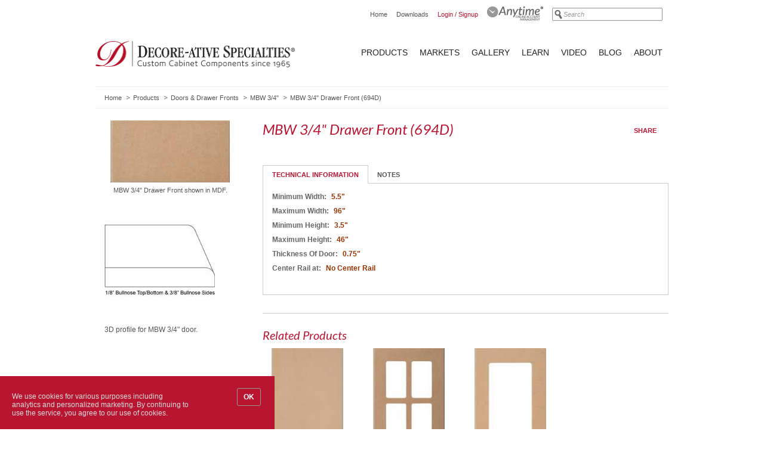

--- FILE ---
content_type: text/html; charset=utf-8
request_url: https://www.decore.com/products/doors-and-drawer-fronts/mbw-694-cabinet-doors/694d-mbw-solid
body_size: 25371
content:


   

<!DOCTYPE html>
<html class="no-js">
<head>
    


<meta charset="utf-8" />

<title>MBW 3/4&quot; Drawer Front</title>

<link rel="stylesheet" type="text/css" href="https://www.decore.com/Content/Reset.css" />
<link rel="stylesheet" type="text/css" href="https://www.decore.com/Content/Site.css" />
<link rel="stylesheet" type="text/css" href="//fonts.googleapis.com/css?family=Lato:400,700italic,400italic,700">



<!-- _head -->
<script src="https://www.decore.com/Scripts/jquery-1.11.3.min.js" type="text/javascript"></script>
<script src="https://www.decore.com/Scripts/jquery-migrate-1.2.1.min.js" type="text/javascript"></script>

<script type="text/javascript">var browser = {};</script>
<!--[if lt IE 7]>   <script type="text/javascript">browser.ie6 = true;</script> <![endif]-->
<!--[if IE 7]>      <script type="text/javascript">browser.ie7 = true;</script> <![endif]-->
<!--[if IE 8]>      <script type="text/javascript">browser.ie8 = true;</script> <![endif]-->

<script type="text/javascript">
	var debug =  false; 	var qa =  false; 	var production =  true; 
	var doLogForeignErrors = false;
	var doSwallowProductionErrors = true;
	var doLogUnsupportedIEVersionErrors = false;

	window.onerror = function (message, url, lineNumber)
	{
		if ((doLogForeignErrors || url.match(/decore\.com/i)) || debug || qa)
		{
			if(!doLogUnsupportedIEVersionErrors && (browser.ie6 || browser.ie7 || browser.ie8)) {
				return;
			}
			//log error to server
			try
			{
				var clientInfo = [
						{ Key: "navigator.appCodeName", Value: navigator.appCodeName || "" },
						{ Key: "navigator.appName", Value: navigator.appName || "" },
						{ Key: "navigator.appVersion", Value: navigator.appVersion || "" },
						{ Key: "navigator.languange", Value: navigator.language || "" },
						{ Key: "navigator.platform", Value: navigator.platform || "" },
						{ Key: "navigator.product", Value: navigator.product || "" },
						{ Key: "navigator.productSub", Value: navigator.productSub || "" },
						{ Key: "navigator.userAgent", Value: navigator.userAgent || "" },
						{ Key: "navigator.vendor", Value: navigator.vendor || "" }
				];

				if(browser.ie6) {
					message = "[IE6-] " + message;
				} else if(browser.ie7) {
					message = "[IE7] " + message;
				} else if(browser.ie8) {
					message = "[IE8] " + message;
				}

				$.ajax(
					{
						type: "POST",
						url: "/error/logjavascripterror",
						data: JSON.stringify(
							{
								message: message,
								url: url,
								lineNumber: lineNumber,
								currentPage: location.href,
								clientInfo: clientInfo
							}),
						contentType: "application/json; charset=utf-8"
					});
			}
			catch (e) { }

			return (!debug && !qa) || (production && doSwallowProductionErrors);
		}
		else
		{
			return false;
		}
	};
</script>

<script src="https://www.decore.com/Scripts/jquery-ui-1.9.1.min.js" type="text/javascript"></script>
<script src="https://www.decore.com/Scripts/jquery.cookie.js" type="text/javascript"></script>
<script src="https://www.decore.com/Scripts/modernizr-1.7.min.js" type="text/javascript"></script>
<script src="https://www.decore.com/Scripts/JSON-min.js" type="text/javascript"></script>
<script src="https://www.decore.com/Scripts/decore.jquery.placeholder.js" type="text/javascript"></script>
<script src="https://www.decore.com/Scripts/common.js" type="text/javascript"></script>
<script src="https://www.decore.com/Scripts/js.extension.js" type="text/javascript"></script>
<script src="https://www.decore.com/Scripts/jquery.validate.js" type="text/javascript"></script>
<script src="https://www.decore.com/Scripts/jquery.validate.unobtrusive.js" type="text/javascript"></script>
<script src="https://www.decore.com/Scripts/jquery.tooltips.js" type="text/javascript"></script>
<script src="https://www.decore.com/Scripts/Site.js" type="text/javascript"></script>

<!-- _head -->

    
	
	
	<link type="text/css" rel="stylesheet" href="/content/page.css" />	
	
    <link rel="stylesheet" type="text/css" href="/Content/Products.css" />
	<link rel="stylesheet" type="text/css" href="/content/colorbox.css" />	

<link rel="stylesheet" href="/content/tabs.css" />

</head>
<body>
    



<header>
    <div class="frame">
        <nav id="navHeader">
            <ul>
                <li><a href="/">Home</a></li>
                <li><a href="/downloads">Downloads</a></li>
                
	<li><a class="emp" href="/User/LogOn">Login / Signup</a></li>

                <li>
                        <div id="anytime" class="no-gutter">
        <a href="/Ordering/Home/Index" class="fade">
<p><img src="/Cms_Data/Contents/Decore/Media/Site-Global-Elements/AnyTime.png" alt="Order Online with AnyTime" height="25" width="94" /></p>        </a>
    </div>

                </li>
                <li>
                    
<script type="text/javascript">
	$(function () {
	    $("#siteSearch").on("submit", function () {
		    var $textbox = $("#siteSearch input");
			if ($textbox.val()) {
				var url = '/search';
				url = url + "?query=" + $textbox.val();
				window.location = url;
			}

			return false;
		});	
	});

</script>

<form action="#" method="post" id="siteSearch">
    <input type="text" name="keywords" value="Search" title="Search" id="siteSearchKey" />
</form>       
                </li>
            </ul>
        </nav>
            <div id="logo" class="no-gutter">
<p><a href="/"><img id="desktop_logo" style="margin-top: 6px;" src="/Cms_Data/Contents/Decore/Media/Logo/TCN13-1a-14-retina.png" alt="Decore-ative Specialties" width="334" height="45" /><img id="mobile_logo" style="display: none;" src="/Cms_Data/Contents/Decore/Media/Homepage2/images/TCN13-1a-14-retina_reversed.png" alt="Decore-ative Specialties" width="334" height="45" /></a></p>    </div>

        

<nav id="navMain">
	




<ul>	
	<li>
		<a href="/products">Products</a>
		    <div class="multiple">        
        <ul>
            <li>
				<span>Product Categories</span>
				<ul>
					<li><a href="/products/doors-and-drawer-fronts">Doors &amp; Drawer Fronts</a></li>	  
					<li><a href="/products/drawer-boxes">Drawer Boxes</a></li>	  
					<li><a href="/products/specialty-items">Specialty Items</a></li>	  
					<li><a href="/products/components">Components</a></li>	  
					<li><a href="/products/molding">Molding</a></li>	  
					<li><a href="/products/accessories">Accessories</a></li>	  
					<li><a href="/products/hardware">Hardware</a></li>	  
				</ul>
            </li>

        </ul>
                
		<ul>
			<li>
				<span>EXPLORE</span>
				<ul>
					<li><a href="/products/materials">Materials</a></li>
					<li><a href="/products/finishes">Finishes</a></li>
					<li><a href="/products/design-styles">Design Styles</a></li>
					<li><a href="/products/decore-brands">Decore Brands</a></li>
				</ul>
			</li>

		</ul>
    </div>

	</li>
	<li>
		<a href="/markets">Markets</a>
		
	</li>
	<li>
		<a href="/gallery">Gallery</a>
		
	</li>
	<li>
		<a href="/learn">Learn</a>
		
	</li>
	<li>
		<a href="/videos">Video</a>
		
	</li>
	<li>
		<a href="/blog">Blog</a>
		
	</li>
	<li>
		<a href="/about">About</a>
		
	</li>
</ul>


	


</nav>
    </div>
</header>


<nav id="navCrumbs" class="frame">
	<ul>
		<li><a href='/'>Home</a></li>
		<li><a href="/products">Products</a></li>
		<li><a href="/products/doors-and-drawer-fronts">Doors &amp; Drawer Fronts</a></li>
		<li><a href="/products/doors-and-drawer-fronts/mbw-694-cabinet-doors">MBW 3/4&quot;</a></li>
		<li>MBW 3/4&quot; Drawer Front (694D)</li>

	</ul>
</nav>
	
    
    



    <section id="main" class="frame">
        





















<section id="colL" class="wideL">
    	<script type="text/javascript">
		document.write('<style type="text/css">#prodCarouselDoor .carouselStage { visibility:hidden }</style>')
	</script>
    <div id="prodCarouselDoor" class="carousel door">
        <a href="#" class="prev control disabled"></a>
        <div class="carouselStage">
            <ul>
				<li>
					<a href="https://www.decore.com/Cms_Data/Contents/Decore/Media/Products/Doors-Drawer-Fronts/694D_MBW_MDF_wL.jpg" class="gallery-door carouselImgLink"><img src="https://www.decore.com/Cms_Data/Contents/Decore/Media/Products/Doors-Drawer-Fronts/694D_MBW_MDF_wM.jpg" alt="MBW 3/4&quot; Drawer Front" class="carouselImg" /></a>
					<div class="carouselCaption">MBW 3/4&quot; Drawer Front shown in MDF.</div>
				</li>
            </ul>
        </div>
        <a href="#" class="next control"></a>
		<div class="imageSliderExt" style="display:none">

			<button class="1">1</button>
		</div>
    </div> 


<script type="text/javascript">
	$(window).load(function () {		
	 	
		productDetail.initializeCarousel('prodCarouselDoor', '#prodCarouselDoor .next', '#prodCarouselDoor .prev', 1);
		productDetail.initializeColorbox('.gallery-door', 'door', 'gallery-door', '.carouselCaption', 'prodCarouselDoor');
		$('#prodCarouselDoor .carouselStage').show();		
		$('#prodCarouselDoor ul li').each(function(index, item){ $(item).height('auto');});
		
		
	});

</script>
		
	<div class="content">
			<img alt="3D profile for MBW 3/4&quot; door." src="https://www.decore.com/Cms_Data/Contents/Decore/Media/Products/Doors-Drawer-Fronts/694_MBW_3D.jpg" />			 
			<p>3D profile for MBW 3/4&quot; door.</p>
	</div>		 
	<br />
</section>

<section id="colR" class="wideL">
    <div id="prodDetailHeader" class="section">
        <div class="left">
            <h1>MBW 3/4&quot; Drawer Front (694D)</h1>
        </div>
        <div class="right">
            <div id="productCTA">
                <ul class="noprice">
                    <li id="productShare">
                        

<div class="share">
    <a href="#">Share</a>
    <ul>
        <li><a href="http://www.facebook.com/sharer.php?u=http%3a%2f%2fwww.decore.com%2fproducts%2fdoors-and-drawer-fronts%2fmbw-694-cabinet-doors%2f694d-mbw-solid" class="fbshare" data-share="facebook">Facebook</a></li>
        <li><a href="http://pinterest.com/pin/create/button/?url=http%3a%2f%2fwww.decore.com%2fproducts%2fdoors-and-drawer-fronts%2fmbw-694-cabinet-doors%2f694d-mbw-solid&amp;media=https://www.decore.com/Cms_Data/Contents/Decore/Media/Products/Doors-Drawer-Fronts/694D_MBW_MDF_wS.jpg" class="pinshare" data-share="pinterest">Pinterest</a></li>
        <li><a href="http://twitter.com/share?url=http%3a%2f%2fwww.decore.com%2fproducts%2fdoors-and-drawer-fronts%2fmbw-694-cabinet-doors%2f694d-mbw-solid" class="twitshare" data-share="twitter">Twitter</a></li>
        <li><a href="mailto:?body=http%3a%2f%2fwww.decore.com%2fproducts%2fdoors-and-drawer-fronts%2fmbw-694-cabinet-doors%2f694d-mbw-solid" class="emailshare" data-share="email">Email</a></li>
        <li><a href="http://www.decore.com/products/doors-and-drawer-fronts/mbw-694-cabinet-doors/694d-mbw-solid" class="copyshare" data-share="copy-link">Copy Link</a></li>
    </ul>
</div>

<script type="text/javascript" src="/scripts/jquery.zclip.min.js"></script>
<script type="text/javascript" src="/scripts/decore.share.js"></script>
<script type="text/javascript">
	$(document).ready(function () {
		decore.share.init('/scripts/ZeroClipboard.swf');
	});
</script>
                    </li>                    
                </ul>
            </div>
		</div>
					
    </div>

	




	<div id="productTabs" class="contentTabs tabs">
		<ul class="controls">
			
			
					<li><a href="#" class="" data-val="">Technical Information</a></li>

					<li><a href="#" class="" data-val="">Notes</a></li>

			
			
		</ul>
	
	
	
		<div class="content tech-info">
			
	<ul class="techinfo"> 
        <li>Minimum Width: <span class="red">5.5&quot;</span></li>
        <li>Maximum Width: <span class="red">96&quot;</span></li>
        <li>Minimum Height: <span class="red">3.5&quot;</span></li>
        <li>Maximum Height: <span class="red">46&quot;</span></li>
        <li>Thickness Of Door: <span class="red">0.75&quot;</span></li>
        <li>Center Rail at: <span class="red">No Center Rail</span></li>
        		
        <p></p>
    </ul>


		</div>

		<div class="content">
			
			
            <p><strong>T6:</strong> Glass doors have bullnose inside edges and rounded corners.</p>
			
			
            <p><strong>G7:</strong> No guarantee on high gloss doors over 42&quot;.</p>
			

		</div>


	</div>
<script type="text/javascript">
    //Function to display the images for Materials and Finishes so that the images only get displayed when the tab is activated instead of all images loaded on initial page load, which is really slow
    function displayImageItems(userKey) {
        var contentContainer = $("div.content[data-gallery-userKey=" + userKey+"]");
        //Only do the image loading if the current subcategory hasn't already been loaded before
        var imagesToDisplay = $("img[data-src-status=incomplete]", contentContainer);
        if (imagesToDisplay.length > 0) {
            $(".galleryTabsSub", contentContainer).divOverlay();
            //Purposely delaying for about a second for a smoother UI experience, so the loader doesn't just flicker.
            //The image loading will only happen once per sub category, once it has been loaded on the page, the modal won't re-open every time
            setTimeout(function () {
                $(imagesToDisplay).each(function (index, elt) {
                    //Get the image url which is stored in the custom attribute 'data-src'
                    var dataSrcVal = $(elt).attr("data-src");
                    $(elt).show(); //Display the image now that it' being loaded

                    //If this image is the image on the right side of the tab in the content section, then display the description   
                    if ($(elt).hasClass('contentImage')) {
                        $(elt).siblings('.contentImageDesc').show();
                    }
                    //If for some reason, the material doesn't have an image url, then just set the status to error                        
                    if (dataSrcVal == "") {
                        $(elt).attr("data-src-status", "error");
                    } else {
                        //Set the image url to the 'src' attribute, which will then cause the image to load, then use our callback functions after the image has been loaded to close the loading modal
                        var ie8Fix = "";
                        if ($.browser.msie) {
                            //This fix is needed for IE8 due to the way the browser loads/caches images and then firing off the 'load' event. Without the fix
                            //IE8 doesn't correctly fire off the image loaded event
                            if ($.browser.version <= 8) {
                                ie8Fix = "?" + Math.random();
                            }
                        }
                        $(elt).attr("src", dataSrcVal + ie8Fix);                        
                        $(elt).attr("data-src", "");
                        $(elt).load(function () {
                            $(elt).attr("data-src-status", "");
                            displayImageItemsComplete(contentContainer);
                        }).error(function () {
                            $(elt).attr("data-src-status", "error");
                            displayImageItemsComplete(contentContainer);
                        });
                    }
                })
            }, 1000);
        }
    }
        
    //Function to close the loader modal once all images have been loaded, it checks for any images that still has 'data-src-status' set to incomplete
    function displayImageItemsComplete(contentContainer) {
        var incompleteImages = $("img[data-src-status='incomplete']", contentContainer);
        if (incompleteImages.length == 0) {
            $(".galleryTabsSub", contentContainer).divOverlayClose();
        }
    }

    $(function () {
        //On page load, load images for either the materials or finishes tab, if they exist
        var tabWithImageItems = $(".tabLoadImageItems")[0];
        if (tabWithImageItems) {
            var tabContentName = $(tabWithImageItems).attr("data-val") + "-content"; //e.g. if tab's name was 'materials-tab', then the content is named 'materials-tab-content'
            var tabContent = $("div.content[data-val=" + tabContentName + "]")[0];
            if (tabContent) {
                var galleryUserKey = $(tabContent).attr("data-gallery-userKey");
                if (galleryUserKey != "") {
                    displayImageItems(galleryUserKey);
                }
            }
        }
    });
</script>    

    <div id="prodStyleOptions" class="prodSection">
        <h2>Related Products</h2>
        <ul class="cols four">
			<li class="productList">
				<a href="/products/doors-and-drawer-fronts/mbw-694-cabinet-doors/694-mbw-door"><img src="https://www.decore.com/Cms_Data/Contents/Decore/Media/Products/Doors-Drawer-Fronts/694_MBW_MDF_wS.jpg" alt="Door" class="productListImg door" /></a>
				<br />
				<a href="/products/doors-and-drawer-fronts/mbw-694-cabinet-doors/694-mbw-door" class="productListTitle">Door</a>
			</li>
			<li class="productList">
				<a href="/products/doors-and-drawer-fronts/mbw-694-cabinet-doors/694f-mbw-french-lite"><img src="https://www.decore.com/Cms_Data/Contents/Decore/Media/Products/Doors-Drawer-Fronts/694F_MBW_MDF_wS.jpg" alt="French Lite Door" class="productListImg door" /></a>
				<br />
				<a href="/products/doors-and-drawer-fronts/mbw-694-cabinet-doors/694f-mbw-french-lite" class="productListTitle">French Lite Door</a>
			</li>
			<li class="productList">
				<a href="/products/doors-and-drawer-fronts/mbw-694-cabinet-doors/694g-mbw-glass"><img src="https://www.decore.com/Cms_Data/Contents/Decore/Media/Products/Doors-Drawer-Fronts/694G_MBW_MDF_wS.jpg" alt="Glass Door" class="productListImg door" /></a>
				<br />
				<a href="/products/doors-and-drawer-fronts/mbw-694-cabinet-doors/694g-mbw-glass" class="productListTitle">Glass Door</a>
			</li>

        </ul>
    </div>
</section>



        

        <br class="clear" />
    </section>

    
    

    
<footer id="footer">
    <div class="frame">
        <div class="left">
            <nav id="navLegal">
                <ul>
<li>&copy; 1998-2025 Decore-ative Specialties</li>
<!--<li><a href="/privacy-policy/">Privacy Policy</a></li>-->
<li><a href="/terms-of-use/">Terms of Use</a></li>
</ul>
<script type="text/javascript">
jQuery(document).ready(function($){
$('<link>')
  .appendTo('head')
  .attr({
      type: 'text/css', 
      rel: 'stylesheet',
      href: 'https://www.decore.com/Cms_Data/Contents/Decore/Media/Custom-HTML/decore-site-override.css'
  });
/*
$('<meta>')
  .appendTo('head')
  .attr({
      name: 'viewport', 
      content: 'width=device-width, initial-scale=1'
  });
*/
});
</script>
            </nav>
        </div>
        <div class="right">
            <nav id="navFooter">

				 <ul>
<li><a href="/User/LogOn/">Login / Signup</a></li>
<li><a href="/products/decore-brands/streamline/">Streamline&reg;</a></li>
<li><a href="/about/contact-us/">Contact Us</a></li>
<li><a href="/environmental/">Environmental</a></li>
<li><a href="/newsletter/">Newsletter</a>&nbsp;&nbsp;&nbsp;&nbsp;</li>
</ul>
            </nav>
            
            <a href="//www.facebook.com/DecoreativeSpecialties" id="facebook" class="socialMedia fade" target="_blank"></a>
            <a href="//twitter.com/DecoreSpec" id="twitter" class="socialMedia fade" target="_blank"></a>
            <a href="//www.linkedin.com/company/decore-ative-specialties" id="linkedIn" class="socialMedia fade" target="_blank"></a>
            <a href="//www.youtube.com/user/DecoreSpec" id="youTube" class="socialMedia fade" target="_blank"></a>
        </div>
    </div>

		
</footer>
<!-- Server: EXTIISPRD04 -->






	<script type="text/javascript" src="/Scripts/products.js"></script>
	<script type="text/javascript" src="/Scripts/jquery.jcarousellite-min.js"></script>
    <script type="text/javascript" src="/Scripts/jquery.tabs.js"></script>
    <script type="text/javascript" src="/Scripts/jquery.colorbox-min.js"></script>
    <script type="text/javascript">
    	var productDetail = new decore.products.detailViewModel();
    	$('.tabs').tabs();
    </script>
<script type="text/javascript" src="/Resource/scripts?version=1_0_0_0&compressed=True" ></script>



<!-- Google tag (gtag.js) -->
<script async src="https://www.googletagmanager.com/gtag/js?id=G-KCY4GF4LKM"></script>
<script>
	window.dataLayer = window.dataLayer || [];
	function gtag() { dataLayer.push(arguments); }
	gtag('js', new Date());

	gtag('config', 'G-KCY4GF4LKM');
</script>



 
<div id="decore-chat-container" style="position:fixed;bottom:0;right:0;height:500px;width:320px;z-index:100;pointer-events:none">
  <iframe id="decore-chat" sandbox="allow-same-origin allow-scripts allow-forms allow-popups"
          style="border: 0; width:320px; height:500px;display:block;"
          srcdoc='<html><head><script src="https://app.five9.com/consoles/SocialWidget/five9-social-widget.min.js"></script></head><body><script>Five9SocialWidget.addWidget({type:"chat",rootUrl: "https://app.five9.com/consoles/",tenant:"Decore",title:"Decore Chat",profiles:["Information"],showProfiles:false,showEmailButton:false,useBusinessHours:true,theme:"default-theme.css"});</script></body></html>'>
  </iframe>
  <div id="decore-chat-button" style="height:38px;width:89px;position:relative;bottom:38px;margin:0 auto;pointer-events:auto">&nbsp;</div>
</div>
<script type="text/javascript">
  var chatFrame = document.querySelector("#decore-chat");
  var chatContainer = document.querySelector("#decore-chat-container");
  var chatButton = document.querySelector("#decore-chat-button");
  var chatMin = null;
  var maxButton = null;
  var isMouseoverRunning = false;

  var onMinimize = function () {
    chatContainer.style.pointerEvents = "none";
    chatButton.style.display = "block";
  };

  var onMaximize = function () {
      chatContainer.style.pointerEvents = "auto";
      chatButton.style.display = "none";
  }

  chatButton.addEventListener("click", function (e) {
    maxButton.click();
  })
  var timeout = null;
  var setupChatFrame = function () {
    try {
      if (chatFrame.contentDocument.readyState == "complete") {
        var minButton = chatFrame.contentDocument.querySelector("#five9-minimize-icon");
        maxButton = chatFrame.contentDocument.querySelector("#five9-maximize-button");
        var popoutButton = chatFrame.contentDocument.querySelector("#five9-popout-button");
        chatMin = chatFrame.contentDocument.querySelector(".five9-frame-minimized");

        minButton.addEventListener("click", onMinimize);
        popoutButton.addEventListener("click", onMinimize);
        maxButton.addEventListener("click", onMaximize);

        if (chatMin.style.display == "none") {
          onMaximize();
        } else {
          onMinimize();
        }
      } else {
        setTimeout(setupChatFrame, 500)
      }
    } catch (e) {
      if (timeout) {
        clearTimeout(timeout);
      }
    }
  };

  timeout = setTimeout(setupChatFrame, 500)

</script>


<style type="text/css">
	.cookie-policy-container{
		z-index:1000;
		max-width:460px;
		position: fixed;
		bottom: 0;
		left: 0;
		color: #ddd;
		background-color: #B91531;
		display:none;
		align-items:baseline;
		justify-content: space-between;
	}
	.cookie-policy-container .policy-desc, .cookie-policy-container .policy-close {margin:20px;}
	.cookie-policy-container .policy-desc a {color:#eee;text-decoration: underline;}
	.cookie-policy-container .policy-close {color: #fff;}
	.cookie-policy-container .policy-close button {border-radius:3px; box-shadow:none;background:transparent; color:#fff;}
</style>

<div class="cookie-policy-container">
<div class="policy-desc">We use cookies for various purposes including analytics and personalized marketing. By continuing to use the service, you agree to our use of cookies.&nbsp;&nbsp;</div>
<div class="policy-desc"></div>
<div class="policy-close"><button class="close-popup" href="#" onclick="dismissCookiePopup()">OK</button></div>
</div>

<script type="text/javascript">
	// Cookie policy
	var date = new Date();
	date.setTime(date.getTime() + (365 * 24 * 60 * 60 * 1000));
    if (typeof $.cookie('cookiepolicyshown') === 'undefined' || $.cookie('cookiepolicyshown') === null) {
		$.cookie('cookiepolicyshown', '0', { expires: date, path: '/' });
		$(".cookie-policy-container").css("display", "flex");
	} else if ($.cookie('cookiepolicyshown') === '0') {
        $(".cookie-policy-container").css("display", "flex");
	}

	function dismissCookiePopup(){
        $.cookie('cookiepolicyshown', '1', { expires: date, path: '/'});
		$(".cookie-policy-container").hide();
	}
</script>
</body>
</html>


--- FILE ---
content_type: text/css
request_url: https://www.decore.com/Content/Reset.css
body_size: 1414
content:
html, body, div, span, object, iframe, h1, h2, h3, h4, h5, h6, p, blockquote, pre, abbr, address, cite, code, del, dfn, em, img, ins, kbd, q, samp, small, strong, sub, sup, var, b, i, dl, dt, dd, ol, ul, li, fieldset, form, label, legend, table, caption, tbody, tfoot, thead, tr, th, td, article, aside, canvas, details, figcaption, figure, footer, header, hgroup, menu, nav, section, summary, time, mark, audio, video
{
    margin: 0;
    padding: 0;
    border: 0;
    outline: 0;
    font-size: 100%;
    vertical-align: baseline;
    background: transparent;
}
body
{
    line-height: 1;
}
article, aside, details, figcaption, figure, footer, header, hgroup, menu, nav, section
{
    display: block;
}
nav ul
{
    list-style: none;
}
blockquote, q
{
    quotes: none;
}
blockquote:before, blockquote:after, q:before, q:after
{
    content: '';
    content: none;
}
a
{
    margin: 0;
    padding: 0;
    font-size: 100%;
    vertical-align: baseline;
    background: transparent;
    text-decoration: none;
}
ins
{
    background-color: #ff9;
    color: #000;
    text-decoration: none;
}
mark
{
    background-color: #ff9;
    color: #000;
    font-style: italic;
    font-weight: bold;
}
del
{
    text-decoration: line-through;
}
abbr[title], dfn[title]
{
    border-bottom: 1px dotted;
    cursor: help;
}
table
{
    border-collapse: collapse;
    border-spacing: 0;
}
hr
{
    display: block;
    height: 1px;
    border: 0;
    border-top: 1px solid #cccccc;
    margin: 1em 0;
    padding: 0;
}
input, select
{
    vertical-align: middle;
}


--- FILE ---
content_type: text/css
request_url: https://www.decore.com/content/colorbox.css
body_size: 4614
content:
/*
    ColorBox Core Style:
    The following CSS is consistent between example themes and should not be altered.
*/
#colorbox, #cboxOverlay, #cboxWrapper { position: absolute; top: 0; left: 0; z-index: 9999; overflow: hidden; }
#cboxOverlay { position: fixed; width: 100%; height: 100%; }
#cboxMiddleLeft, #cboxBottomLeft { clear: left; }
#cboxContent { position: relative; }
#cboxLoadedContent { overflow: auto;}
#cboxTitle { margin: 0; }
#cboxLoadingOverlay, #cboxLoadingGraphic { position: absolute; top: 0; left: 0; width: 100%; height: 100%; }
#cboxPrevious, #cboxNext, #cboxClose, #cboxSlideshow { cursor: pointer; }
.cboxPhoto { float: left; margin: auto; border: 0; display: block; max-width: none; }
.cboxIframe { width: 100%; height: 100%; display: block; border: 0; }
#colorbox, #cboxContent, #cboxLoadedContent { box-sizing: content-box; }

/* 
    User Style:
    Change the following styles to modify the appearance of ColorBox.  They are
    ordered & tabbed in a way that represents the nesting of the generated HTML.
*/
#cboxOverlay { background: #eee; }
#colorbox {}
#cboxContent { padding: 40px 40px 0 40px; background: #fff; overflow: hidden; -webkit-border-radius: 2px; border-radius: 2px; border: 1px solid #ccc; }
.cboxIframe { background: #fff; }
#cboxError { padding: 50px; border: 1px solid #ccc; }
#cboxLoadedContent { margin-bottom: 90px;}
#cboxTitle { position: absolute; bottom: 10px; left: 40px; padding-right:40px; text-align: left; height:70px; line-height:1em; }
#cboxTitle a.title{margin-bottom:.15em;color:#b91531;font:italic 16px 'Lato';}
#cboxCurrent { position: absolute; bottom: 10px; right: 30px; height:25px; line-height:25px; width:60px;text-align:center;font-size:15px;font-weight:bold;color:#999;}
#cboxSlideshow { position: absolute; bottom: 4px; right: 30px; color: #0092ef; }
#cboxPrevious { position: absolute; bottom: 10px; right: 77px; background: url(/Content/Images/ColorBox/cbControls.png) no-repeat -75px 0; width: 25px; height: 25px; text-indent: -9999px; padding:0;}
#cboxPrevious:hover { background-position: -75px -25px; }
#cboxNext { position: absolute; bottom: 10px; right: 10px; background: url(/Content/Images/ColorBox/cbControls.png) no-repeat -50px 0; width: 25px; height: 25px; text-indent: -9999px; padding:0;}
#cboxNext:hover { background-position: -50px -25px; }
#cboxLoadingOverlay { background: url(/Content/Images/ColorBox/loading_background.png) no-repeat center center; }
#cboxLoadingGraphic { background: url(/Content/Images/ColorBox/loading.gif) no-repeat center center; }
#cboxClose { position: absolute; top: 10px; right: 10px; background: url(/Content/Images/ColorBox/cbControls.png) no-repeat -25px 0; width: 25px; height: 25px; text-indent: -9999px; padding:0; }
#cboxClose:hover { background-position: -25px -25px; }

/*
  The following fixes a problem where IE7 and IE8 replace a PNG's alpha transparency with a black fill
  when an alpha filter (opacity change) is set on the element or ancestor element.  This style is not applied to or needed in IE9.
  See: http://jacklmoore.com/notes/ie-transparency-problems/
*/
.cboxIE #cboxTopLeft, .cboxIE #cboxTopCenter, .cboxIE #cboxTopRight, .cboxIE #cboxBottomLeft, .cboxIE #cboxBottomCenter, .cboxIE #cboxBottomRight, .cboxIE #cboxMiddleLeft, .cboxIE #cboxMiddleRight { filter: progid:DXImageTransform.Microsoft.gradient(startColorstr=#00FFFFFF,endColorstr=#00FFFFFF); }

/*
  The following provides PNG transparency support for IE6
  Feel free to remove this and the /ie6/ directory if you have dropped IE6 support.
*/
.cboxIE6 #cboxTopLeft { background: url(/Content/Images/ColorBox/ie6/borderTopLeft.png); }
.cboxIE6 #cboxTopCenter { background: url(/Content/Images/ColorBox/ie6/borderTopCenter.png); }
.cboxIE6 #cboxTopRight { background: url(/Content/Images/ColorBox/ie6/borderTopRight.png); }
.cboxIE6 #cboxBottomLeft { background: url(/Content/Images/ColorBox/ie6/borderBottomLeft.png); }
.cboxIE6 #cboxBottomCenter { background: url(/Content/Images/ColorBox/ie6/borderBottomCenter.png); }
.cboxIE6 #cboxBottomRight { background: url(/Content/Images/ColorBox/ie6/borderBottomRight.png); }
.cboxIE6 #cboxMiddleLeft { background: url(/Content/Images/ColorBox/ie6/borderMiddleLeft.png); }
.cboxIE6 #cboxMiddleRight { background: url(/Content/Images/ColorBox/ie6/borderMiddleRight.png); }

.cboxIE6 #cboxTopLeft, .cboxIE6 #cboxTopCenter, .cboxIE6 #cboxTopRight, .cboxIE6 #cboxBottomLeft, .cboxIE6 #cboxBottomCenter, .cboxIE6 #cboxBottomRight, .cboxIE6 #cboxMiddleLeft, .cboxIE6 #cboxMiddleRight { _behavior: expression(this.src = this.src ? this.src : this.currentStyle.backgroundImage.split('"')[1], this.style.background = "none", this.style.filter = "progid:DXImageTransform.Microsoft.AlphaImageLoader(src=" + this.src + ", sizingMethod='scale')"); }


--- FILE ---
content_type: text/css
request_url: https://www.decore.com/Cms_Data/Contents/Decore/Media/Custom-HTML/decore-site-override.css
body_size: 231
content:
@charset "utf-8";
/* CSS Document */
div#heroCaption,
#prodDetailHeader h1+p {
    font-size: 1.3em !important;
    line-height: 1.5em;
}
#prodDetailHeader .left.short a {
    color: #b91531;
}
h1.subhead {
	margin-bottom: 10px;
    margin-top: 30px;
}
.column_container {
	display: flex;
	margin: 20px 0;
}
.column.one-third {
	padding: 0 30px 0 0;
	width: 33.33%;
}
.column img {
	width: 100%;
}
.column h2 {
	margin-bottom: 0;
}

--- FILE ---
content_type: text/javascript
request_url: https://www.decore.com/Resource/scripts?version=1_0_0_0&compressed=True
body_size: -238
content:

function functionname(var1,varX){console.log('script loaded');};


--- FILE ---
content_type: application/javascript
request_url: https://www.decore.com/Scripts/common.js
body_size: 50956
content:
/// <reference path="..\..\WebAssets\Scripts\jquery-1.7.2-vsdoc.js" />

$(function () {
    $("body").ajaxError(function (e, xhr, settings, jsError)
    {
        if (xhr && xhr.responseText)
        {
            document.write(xhr.responseText);
            document.close();
        } else {
            window.location.assign("/error");
        }
	});

	// used to allow non hyperlink elements to link to content
	$('[data-linkurl]').bind({
		click: function () {
			window.location = $(this).attr('data-linkurl');
		},
		mouseover: function () {
			$(this).css('cursor', 'pointer');
		}
	});


});

decore =
{
	common:
	{
		call: function (newThis, func)
		{
			///	<summary>
			///		Basically shorthand for: 
			///		&#10;function() { func.apply(newThis, arguments); }
			///		&#10;Except it also adds the "current" "this"
			///		&#10;to the end of the arguments array and sets "this" to newThis.
			///		&#10;This was primarily built re-take control of "this"
			///		&#10;when wiring up JQuery events. 
			/// </summary>
			/// <param name="newThis" type="Object">
			///		The object to set "this" to
			///	</param>
			/// <param name="func" type="Function">
			///		The function to call
			///	</param>
			///	<returns>
			///		A Function
			///	</returns>

			return function ()
			{
				var args = [];
				for (var i = 0; i < arguments.length; i++)
				{
					args.push(arguments[i]);
				}
				args.push(this);
				func.apply(newThis, args);
			}
		},


		getQueryString: function (url)
		{
			///	<summary>
			///		Returns an object map of query string arguments
			/// </summary>
			///	<param name="url" type="String">
			///		The url to retrive the query string from
			///	</param>
			///	<returns type="Object" />

			url = url || window.location.search;
			var items = {};
			if (url.indexOf("?") == -1) {
			    return items;
			}
			var query = url.substring(url.indexOf("?") + 1);
			var result,
				space = /\+/,
				expression = /([^&=]+)=?([^&]*)/g,
				decode = function (s) { return decodeURIComponent(s.replace(space, " ")); };
			while (result = expression.exec(query)) {
			    items[decode(result[1])] = decode(result[2]);
			}
			return items;
		},


		setQueryString: function (url, newItems)
		{
			///	<summary>
			///		Returns a url which is the url passed with its query string extended by the object map passed in
			/// </summary>
			/// <param name="url" type="String">
			///		The url you wish to extend the query string for
			/// </param>
			/// <param name="newItems" type="Object">
			///		The object map of values to extend the query string with
			/// </param>
			///	<returns type="String" />

			var items = decore.common.getQueryString(url);
			$.extend(items, newItems);
			var uri = url.split("?")[0];
			var queryString = "?";
			var item;
			for (item in items)
			{
			    if (items.hasOwnProperty(item)) {
			        queryString += encodeURIComponent(item) + "=" + encodeURIComponent(items[item]) + "&";
			    }
			}
			return uri + queryString.substring(0, queryString.length - 1);
		},

		loadSelect: function (select, list, valueMember, textMember, selectedValue)
		{
			///	<summary>
			///		Clears the given select element and loads the new options
			///		&#10;(note: the change event is not fired)
			/// </summary>
			/// <param name="select" type="Element">
			///		The select element to load
			/// </param>
			/// <param name="list" type="Array">
			///		An array of objects to create the options from
			///		&#10;(i.e. [ { Text: "description", Value: "1", Selected: true }, {...} ])
			/// </param>
			///	<param name="valueMember" type="String">
			///		(optional) The property of the items in the list which is to be used as the value
			///		&#10;(default: "Value")
			///	</param>
			///	<param name="textMember" type="String">
			///		(optional) The property of the items in the list which is to be used as the text
			///		&#10;(default: "Text")
			///	</param>
			///	<param name="selectedValue" type="AnyType">
			///		(optional) The value of the valueMember which is to be the selected value
			///	</param>
			///	<returns type="undefined" />

		    if (!valueMember) {
		        valueMember = "Value";
		    }
		    if (!textMember) {
		        textMember = "Text";
		    }

			var selectedItem;
			var obj = {};

			if (selectedValue) {
			    setValue(obj, valueMember, selectedValue);
			} else {
			    obj = { Selected: true };
			}

			var selectedItems = list.equals(obj);
			if (selectedItems.length > 0) {
			    selectedItem = selectedItems[0];
			}

			var $select = $(select);
			$select.children().remove();

			$.each(list, function ()
			{
				var $option = $("<option />");
				$option.attr("value", getValue(this, valueMember));
				$option.text(getValue(this, textMember));
				if (this == selectedItem) {
				    $option.attr("selected", "selected");
				}
				$select.append($option);
			});
		},

		loadSelectWithGroups: function (select, dictionary, valueMember, textMember, selectedValue)
		{
			///	<summary>
			///		Clears the given select element and loads the new options
			///		&#10;(note: the change event is not fired)
			/// </summary>
			/// <param name="select" type="Element">
			///		The select element to load
			/// </param>
			/// <param name="dictionary" type="Dictionary">
			///		The object map of properties which are "keys" to create the groups from and 
			///		&#10;whos values are Arrays to create the options from
			///		&#10;(i.e. { Group1: [ { Text: "description", Value: "1", Selected: true }, {...} ], Group2: [ {...}, {...} ] })
			/// </param>
			///	<param name="valueMember" type="String">
			///		(optional) The property of the items in the dictionary which is to be used as the value
			///		&#10;(default: "Value")
			///	</param>
			///	<param name="textMember" type="String">
			///		(optional) The property of the items in the dictionary which is to be used as the text
			///		&#10;(default: "Text")
			///	</param>
			///	<param name="selectedValue" type="AnyType">
			///		(optional) The value of the valueMember which is to be the selected value
			///	</param>
			///	<returns type="undefined" />

		    if (!valueMember) {
		        valueMember = "Value";
		    }
		    if (!textMember) {
		        textMember = "Text";
		    }

			var selectedItem;
			var obj = {};

			if (selectedValue) {
			    setValue(obj, valueMember, selectedValue);
			} else {
			    obj = { Selected: true };
			}

			var allItems = [];
			for (var prop in dictionary)
			{
				allItems = allItems.concat(dictionary[prop]);
			}

			var selectedItems = allItems.equals(obj);
			if (selectedItems.length > 0) {
			    selectedItem = selectedItems[0];
			}

			var $select = $(select);
			$select.children().remove();

			for (var prop in dictionary)
			{
				var $optgroup = $("<optgroup />");
				$optgroup.attr("label", prop);
				$.each(dictionary[prop], function ()
				{
					var $option = $("<option />");
					$option.attr("value", getValue(this, valueMember));
					$option.text(getValue(this, textMember));
					if (this == selectedItem) {
					    $option.attr("selected", "selected");
					}
					$optgroup.append($option);
				});
				$select.append($optgroup);
			}

		},

		toggleDisabled: function (element, isEnabled, doClearValue)
		{
		    if (isEnabled == true) {
		        $(element).removeAttr("disabled");
		    }
		    else {
		        $(element).attr("disabled", true);
		        if (doClearValue || doClearValue == "undefined") { $(element).val("") };
		    }
		},

		showLoader: function (parent, text)
		{
		    //Displays the loading overlay
		    parent = parent || document.body;
		    $(parent).divOverlay();

            /*
		    ///	<summary>
			///		Inserts an overlay and loading gif into the parent container
			/// </summary>
			/// <param name="parent" type="Element">
			///		(optional default: document.body)The element in which the loader is inserted
			/// </param>
			/// <param name="text" type="String">
			///		(optional) Text which will appear below the loader
			/// </param>
			///	<returns type="undefined" />

			if (!text)
				text = "";

			var html = "<div class='ui-widget-overlay-container'><div style='position:relative; top: 50%; margin-top:-9px'><div class='ui-widget-loader'></div><div class='ui-widget-loader-text'><label style='font-size: 2em; font-weight: bold;'>" + text + "</label></div></div><div class='ui-widget-overlay'></div></div>";
			//"<div class='ui-widget-overlay'><div style='text-align:center; position:relative; top:50%; margin-top:-9px'><span style='background-color: white'><div class='ui-widget-loader'></div><label style='font-weight:bold; font-size: 2em; position:relative;'>" + text + "</label></span></div></div>";

			parent = parent || document.body;

			var $loader = $(html);
			var $parent = $(parent);

			if ($parent.length == 0)
			{
				$parent = $("body");
			}

			//if position is static, set to relative
			//so overlay will be contained within the parent
			//this should not affect layout
			var position = $parent.css("position");
			if ($parent.css("position") == "static")
			{
				$parent.css("position", "relative");
			}

			if ($parent.css("float") == "none")
			{
				$parent.append($loader);
			}
			else //floating
			{
				$loader.hide();
				$("body").append($loader);
				$loader.offset({ top: $parent.offset().top, left: $parent.offset().left });
				$loader.height($parent.height());
				$loader.width($parent.width());
				$loader.show();
			}
            */
		},

		hideLoader: function (parent)
		{
		    parent = parent || document.body;
		    //Closes the loading overlay
		    $(parent).divOverlayClose();
            /*
			///	<summary>
			///		Removes the loader by parent or if parent is not supplied, hides all loaders
			/// </summary>
			/// <param name="parent" type="Element">
			///		(optional) The element from which the loader removed
			/// </param>
			///	<returns type="undefined" />

			if (parent && $(parent).css("float") == "none")
			{
				$(parent).children("div.ui-widget-overlay-container").remove();
			}
			else
			{
				$("body").children("div.ui-widget-overlay-container").remove();
			}
            */
		},

		serializeForPost: function (value, name, array, ignore)
		{
			///	<summary>
			///		Deep serializes a javascript object, array or value into a collection
			///		&#10;of name value pairs for posting to an MVC controller
			///	</summary>
			///	<param name="value" type="AnyType">
			///		The object, array or value to be serialized
			///	</param>
			///	<param name="name" type="String">
			///		(optional) The name of the Model property.
			///		&#10;Do not set if serializing the entire Model.
			///	</param>
			///	<param name="array" type="Array">
			///		(optional) An starting array to build from.
			///		&#10;If a name already exists in the array, it will be overwritten.
			///		&#10;(i.e. var data = decore.common.serializeForPost(array, "MyModelListProperty", $("form").serializeArray());)
		    ///	</param>
		    /// <param name="ignore" type="Array">
		    ///     (optional) An array of strings which are properties to ignore.
		    ///     &#10;This can be handy to avoid circular references.
            /// </param>
			///	<returns type="Array" />

		    if (!array) {
		        array = new Array();
		    }

		    if (!name) {
		        name = "";
		    }

			if (ignore)
			{
			    for (var i = 0; i < ignore.length; i++)
			    {
			        if (hasProperty(value, ignore[i]))
			        {
			            setValue(value, ignore[i], undefined);
			        }
			    }
			}

			var serializeObjectForPost = function (value, name, array)
			{
				for (prop in value)
				{
					decore.common.serializeForPost(value[prop], ((name == "") ? "" : name + (prop == "" ? "" : ".")) + prop, array);
				}
			};

			var serializeArrayForPost = function (value, name, array)
			{
				for (var i = 0; i < value.length; i++)
				{
					decore.common.serializeForPost(value[i], name + "[" + i + "]", array);
				}
			};

			if (value != undefined)
			{
			    if (value == null)
			    {
			        var existing = array.equals({ name: name });
			        if (existing.length > 0) {
			            existing[0].value = value;
			        } else {
			            array.push({ name: name, value: "" });
			        }
			    }
			    else if (value.constructor == Object)
			    {
			        serializeObjectForPost(value, name, array);
			    }
			    else if (value.constructor == Array)
			    {
			        serializeArrayForPost(value, name, array);
			    }
			    else
			    {
			        var existing = array.equals({ name: name });
			        if (existing.length > 0) {
			            existing[0].value = value;
			        } else {
			            array.push({ name: name, value: value });
			        }
			    }
			}

			return array;
		},

		generateHiddenInputs: function (container, value, name, array)
		{
			///	<summary>
			///		Deep serializes a javascript object, array or value into a collection
			///		&#10;of name value pairs for posting to an MVC controller and generates
			///		&#10;hidden input elements in the provided container
			///	</summary>
			///	<param name="container" type="Element">
			///		The element in which to generate hidden input elements
			///	</param>
			///	<param name="value" type="AnyType">
			///		The object, array or value to be serialized
			///	</param>
			///	<param name="name" type="String">
			///		(optional) The name of the Model property.
			///		&#10;Do not set if serializing the entire Model.
			///	</param>
			///	<param name="array" type="Array">
			///		(optional) An starting array to build from.
			///		&#10;If a name already exists in the array, it will be overwritten.
			///		&#10;(i.e. var data = decore.common.serializeForPost(array, "MyModelListProperty", $("form").serializeArray());)
			///	</param>
			///	<returns type="Array" />

			var nameValueArray = decore.common.serializeForPost(value, name, array);
			var $container = $(container);

			for (var i = 0; i < nameValueArray.length; i++)
			{
				$container.append("<input type='hidden' name='" + nameValueArray[i].name + "' value='" + nameValueArray[i].value + "' />");
			}

			return nameValueArray;
		},


		isDirty: false,
		unLoadSave: null,
		beforeDirtyCheck: null,

		setupCheckChanges: function (events, save, dontSave, beforeDirtyCheck, turnOffLinks, turnOffUnload)
		{
			///	<summary>
			///		Sets up 'check changes' functionality for specified events.
			///		&#10;This needs to be called before binding genral logic
			///		&#10;events for the events/elements passed in.
			///		&#10;You are responsible for setting decore.common.isDirty to
			///		&#10;true when necessary based on user actions.
			///	</summary>
			///	<param name="events" type="Object">
			///		An object whos properties represent events and whos
			///		&#10;values are JQuery selectors, JQuery objects or DOM elements.
			///		&#10;(i.e. { click: "#myButton", change: $("select") }
			///	</param>
			///	<param name="save" type="Function">
			///		A function to be performed when the user clicks 'Yes' in the prompt.
			///		&#10;You are expected to clear the decore.common.isDirty flag
			///		&#10;upon successful save.
			///	</param>
			///	<param name="dontSave" type="Function">
			///		(optional) A function containing any logic to be performed when
			///		&#10;the user clicks 'No' in the prompt. decore.common.isDirty is
			///		&#10;set to false wether or not this is passed in.
			///	</param>
			/// <param name="beforeDirtyCheck" type="Function">
			///		(optional) A function which will be called before the
			///		&#10;decore.common.isDirty flag is checked. This can be useful
			///		&#10;to force a dirty state based on non-event based situations
			///		&#10;or to force change events to fire incase focus has not left
			///		&#10;the control (can happen on the browser's unload event).
			///	</param>
			///	<param name="turnOffLinks" type="Boolean">
			///		(optional) By default all non-local links (those where the href
			///		&#10;property does not start with "#") are wired up to check changes.
			///		&#10;Set this to false if you do not want this behavior.
			///	</param>
			///	<param name="turnOffUnload" type="Boolean">
			///		(optional) By default the browser's unload event is wired up to check changes.
			///		&#10;Set this to false if you do not want this behavior.
			///	</param>
			///	<returns type="undefined" />

			//set save function for unload event
			decore.common.unLoadSave = save;

			//set before dirty check function
			decore.common.beforeDirtyCheck = beforeDirtyCheck;

			//set unload to check changes
			if (turnOffUnload != false)
			{
				window.onbeforeunload = decore.common.checkChanges;
			}

			//dontSave logic should clear common dirty flag
			//calling code is expected to clear flag upon successful save
			dontSaveWrapper = function ()
			{
				decore.common.isDirty = false;
				if (dontSave) {
				    dontSave();
				}
			}

			//wire up non-local links
			if (turnOffLinks != false) {
			    $("a:not([href^='#'])").click(function (e) { decore.common.checkChanges(e, decore.common.isDirty, save, dontSaveWrapper); });
			}

			//wire up events to selectors/objects
			for (eventName in events)
			{
				//bind handler to check changes
				$(events[eventName]).bind(eventName, function (e) { decore.common.checkChanges(e, decore.common.isDirty, save, dontSaveWrapper); });

				//bind handler to capture last value for change events
				if (eventName.toLowerCase() == "change")
				{
					$(events[eventName]).each(function () { $(this).data("lastValue", $(this).val()); });
					$(events[eventName]).bind(eventName, function (e) { var $this = $(this); $this.data("lastValue", $this.val()); });
				}
			}

		},

		checkChanges: function (e, isDirty, save, dontSave)
		{
			var target = e && e.currentTarget ? $(e.currentTarget) : null;
			var $target = $(target);

			if (decore.common.beforeDirtyCheck) {
			    decore.common.beforeDirtyCheck();
			}

			if ((isDirty && isDirty == true) || decore.common.isDirty == true)
			{
				if (!e || e.type == "beforeunload")
				{
					//page unloading, use confirm prompt !!! Doesn't work in Chrome !!!
					//if (confirm("Changes have been made. Do you wish to save?"))
					//	decore.common.unLoadSave();
					return "You have made changes. If you wish to save them, please stay on this page and save your changes.";
				}
				else
				{
					//ui event, use custom prompt
					decore.common.confirmationDialog("Changes have been made. Do you wish to save?",
					{
						buttons: "YesNo",
						targetEvent: e,
						continueEvent: true,
						beforeContinueEvent: function ()
						{
							if ($target.data("lastValue"))
							{
								var lastValue = $target.val();
								$target.val($target.data("lastValue"));
								$target.data("lastValue", lastValue);
							}
						}
					}, save, dontSave);
				}

				//prevent default action plus custom prevention for change events
				//reset drop downs, etc
				if ($target.data("lastValue"))
				{
					var lastValue = $target.val();
					$target.val($target.data("lastValue"));
					$target.data("lastValue", lastValue);
				}
				e.preventDefault();
				e.stopImmediatePropagation();
			}
		},

		confirmationDialogInstance: null,

		isDialogOpen: false,

		confirmationDialog: function (message, options, YesOKFunction, NoCancelFunction)
		{
			///	<summary>
			///		1: (message) - Accepts a string message and displays an OK button.
			///		&#10;2: (message, options) - Accepts map of options.
			///		&#10;3: (message, options, YesOKFunction) - Accepts a string message, button options and a callback function for positive response.
			///		&#10;4: (message, options, YesOKFunction, NoCancelFunction) - Accepts a string message, button options, a callback function for positive response and a callback function for negative response.
			///	</summary>
			///	<param name="message" type="String">
			///		The message to display.
			///	</param>
			///	<param name="options" type="Object">
			///		buttons: 'OK', 'OKCancel', 'YesNo'
			///     &#10;continueEvent: true, false - (if true re-fires the users event if they click "No/Cancel")
			///		&#10;targetEvent: e - the event object. must be passed in if continueEvent == true)
			///		&#10;beforeContinueEvent: function, runs before event continues
			///     &#10;title: "Please Confirm".
			///     &#10;close: function, run after close.
			///	</param>
			///	<param name="YesOKFunction" type="Function">
			///		Callback function for Yes or OK button click.
			///	</param>
			///	<param name="NoCancelFunction" type="Function">
			///		Callback function for No or Cancel button click.
			///	</param>
			///	<returns type="undefined" />

			var defaultOptions =
			{
				buttons: "OKCancel",
				targetEvent: null,
				continueEvent: true,
				beforeContinueEvent: null,
				title: "Please Confirm",
				modal: true,
				show: "scale",
				hide: "scale",
				resizable: false,
				open: function ()
				{
					var $this = $(this);
					var $firstInput = $this.find(":input").first();
					$firstInput = $firstInput.add($this.next().find(":input").first());
					$firstInput.focus();
					setTimeout(function () { $firstInput.focus(); }, 500);
				}
			};

			options = $.extend(true, {}, defaultOptions, options);

			var continueEvent = function ()
			{
				var target = options.targetEvent.target;
				var $target = $(target);
				var $link = $target.closest("a");

				if (options.beforeContinueEvent) {
				    options.beforeContinueEvent();
				}

				//follow link or re-fire event
				if ($link.length > 0 && options.targetEvent.type == "click") {
				    window.location.href = $link.attr("href");
				} else {
				    $target.trigger(options.targetEvent.type);
				}

			};

			var noCancel = function ()
			{
			    if (NoCancelFunction) {
			        NoCancelFunction();
			    }
			    if (options.targetEvent && options.continueEvent == true) {
			        continueEvent();
			    }

				$(this).dialog("close");
			};

			var yesOK = function ()
			{
			    if (YesOKFunction) {
			        YesOKFunction();
			    }

				$(this).dialog("close");
			};

			switch (options.buttons)
			{
				case "OK":
					options["buttons"] =
					{
						OK: yesOK
					};
					break;
				case "OKCancel":
					options["buttons"] =
					{
						OK: yesOK,
						Cancel: noCancel
					};
					break;
				case "YesNo":
					options["buttons"] =
					{
						Yes: yesOK,
						No: noCancel
					};
					break;
				default:
			}

			var element = $("<div />")
					.html("<span class='ui-icon ui-icon-alert' style='float:left; margin:0.2em 0.5em 0 0;'></span><p style='display:inline'></p>")
					.addClass("ui-helper-hidden-accessible")
					.appendTo("body");

			var close = options["close"];

			options["close"] = function ()
			{
				$(this).dialog("destroy");
				element.remove();
				decore.common.isDialogOpen = false;
				if (close) {
				    close();
				}
			};

			element.find("p").html(message);

			var openDialog = function (element, options)
			{
				//dialogs might be opened asycronously, this re-sycronizes them to show in order
				if (decore.common.isDialogOpen == false)
				{
					decore.common.isDialogOpen = true;
					element.removeClass("ui-helper-hidden-accessible").dialog(options);
				}
				else
				{
					setTimeout(function ()
					{
						openDialog(element, options);
					}, 200);
				}
			};

			openDialog(element, options);
		},

		createDelegate: function (object, method)
		{
			return function ()
			{
				return method.apply(object, arguments);
			};
		},

		fractionConverter: function(options)
        {
		    var self = this;

		    var settings =
                {
                    doUseLookupTable: false,
                    doReturnFraction: false,
                    fractionPrecision: "32",
                    doConvertInches: false,
                    doConvertMetric: false
                };

		    $.extend(settings, options);


            var lookup16 =
                [
                    { fraction: "", decimal: .0, lowlimit: -1, strange: "-0" },
                    { fraction: "1/16", decimal: .0625, lowlimit: .050, strange: "-116" },
                    { fraction: "1/8", decimal: .125, lowlimit: .110, strange: "-18" },
                    { fraction: "3/16", decimal: .1875, lowlimit: 0.170, strange: "-316" },
                    { fraction: "1/4", decimal: .25, lowlimit: 0.230, strange: "-14" },
                    { fraction: "5/16", decimal: .3125, lowlimit: 0.300, strange: "-516" },
                    { fraction: "3/8", decimal: .375, lowlimit: 0.360, strange: "-38" },
                    { fraction: "7/16", decimal: .4375, lowlimit: 0.420, strange: "-716" },
                    { fraction: "1/2", decimal: .5, lowlimit: 0.480, strange: "-12" },
                    { fraction: "9/16", decimal: .5625, lowlimit: 0.550, strange: "-916" },
                    { fraction: "5/8", decimal: .625, lowlimit: 0.610, strange: "-58" },
                    { fraction: "11/16", decimal: .6875, lowlimit: 0.670, strange: "-1116" },
                    { fraction: "3/4", decimal: .75, lowlimit: 0.730, strange: "-34" },
                    { fraction: "13/16", decimal: .8125, lowlimit: 0.800, strange: "-1316" },
                    { fraction: "7/8", decimal: .875, lowlimit: 0.860, strange: "-78" },
                    { fraction: "15/16", decimal: .9375, lowlimit: 0.920, strange: "-1516" },
                    { fraction: "", decimal: 1, lowlimit: 0.960, strange: "-1616" }
                ];

            var lookup32 =
            [
                { fraction: "", decimal: .0, lowlimit: -1, strange: "-0" },
                { fraction: "1/32", decimal: .03125, lowlimit: .020, strange: "-132" },
                { fraction: "1/16", decimal: .0625, lowlimit: .050, strange: "-116" },
                { fraction: "3/32", decimal: .09375, lowlimit: .080, strange: "-332" },
                { fraction: "1/8", decimal: .125, lowlimit: .110, strange: "-18" },
                { fraction: "5/32", decimal: .15625, lowlimit: 0.140, strange: "-532" },
                { fraction: "3/16", decimal: .1875, lowlimit: 0.170, strange: "-316" },
                { fraction: "7/32", decimal: .21875, lowlimit: 0.200, strange: "-732" },
                { fraction: "1/4", decimal: .25, lowlimit: 0.230, strange: "-14" },
                { fraction: "9/32", decimal: .28125, lowlimit: 0.270, strange: "-932" },
                { fraction: "5/16", decimal: .3125, lowlimit: 0.300, strange: "-516" },
                { fraction: "11/32", decimal: .34375, lowlimit: 0.330, strange: "-1132" },
                { fraction: "3/8", decimal: .375, lowlimit: 0.360, strange: "-38" },
                { fraction: "13/32", decimal: .40625, lowlimit: 0.390, strange: "-1332" },
                { fraction: "7/16", decimal: .4375, lowlimit: 0.420, strange: "-716" },
                { fraction: "15/32", decimal: .46875, lowlimit: 0.450, strange: "-1532" },
                { fraction: "1/2", decimal: .5, lowlimit: 0.480, strange: "-12" },
                { fraction: "17/32", decimal: .53125, lowlimit: 0.520, strange: "-1732" },
                { fraction: "9/16", decimal: .5625, lowlimit: 0.550, strange: "-916" },
                { fraction: "19/32", decimal: .59375, lowlimit: 0.580, strange: "-1932" },
                { fraction: "5/8", decimal: .625, lowlimit: 0.610, strange: "-58" },
                { fraction: "21/32", decimal: .65625, lowlimit: 0.640, strange: "-2132" },
                { fraction: "11/16", decimal: .6875, lowlimit: 0.670, strange: "-1116" },
                { fraction: "23/32", decimal: .71875, lowlimit: 0.700, strange: "-2332" },
                { fraction: "3/4", decimal: .75, lowlimit: 0.730, strange: "-34" },
                { fraction: "25/32", decimal: .78125, lowlimit: 0.770, strange: "-2532" },
                { fraction: "13/16", decimal: .8125, lowlimit: 0.800, strange: "-1316" },
                { fraction: "27/32", decimal: .84375, lowlimit: 0.830, strange: "-2732" },
                { fraction: "7/8", decimal: .875, lowlimit: 0.860, strange: "-78" },
                { fraction: "29/32", decimal: .90625, lowlimit: 0.890, strange: "-2932" },
                { fraction: "15/16", decimal: .9375, lowlimit: 0.920, strange: "-1516" },
                { fraction: "31/32", decimal: .96875, lowlimit: 0.950, strange: "-3132" },
                { fraction: "", decimal: 1, lowlimit: 0.970, strange: "-1616" }
            ];

            var lookup = lookup32;
            if (settings.fractionPrecision == "16") {
                lookup = lookup16;
            }
           
            var getValue = function (value)
            {
                var whole = parseInt(value);
                //var decimal = Math.round((value - whole) * 100000) / 100000;
                var matches = value.toString().match(/\.\d+/)
                var decimal = matches ? parseFloat(matches[0]) : 0;

                if (settings.doConvertInches == true)
                {
                    value = value / 25.4;

                }

                if (settings.doUseLookupTable)
                {
                    var matches = lookup.filter(function (value)
                    {
                        return value.lowlimit <= decimal;
                    });
                    var lookupValue = (matches.length > 0) ? matches.pop() : null;

                    if (lookupValue != null)
                    {
                        value = parseFloat(whole + lookupValue.decimal);
                    }
                }

                if (settings.doConvertMetric == true)
                {
                    value = parseFloat((value * 25.4).toFixed(4));
                }

                if (settings.doReturnFraction == true)
                {
                    return decimalToFraction(value, settings.fractionPrecision);
                }
                else
                {
                    return parseFloat(value);
                }
            };

            var fractionToDecimal = function (value)
            {
                var spaceIndex = value.indexOf(" ");
                var fraction = value.substring(spaceIndex + 1);
                var decimal;
                try
                {
                    //clean before eval
                    fraction = fraction.replace(/[^\/^\d]/g, "");
                    decimal = eval(fraction);
                } catch (e)
                {
                    return NaN;
                }

                //deal with top heavy fractions
                var additional = (decimal >= 1 ? parseInt(decimal) : 0);
                decimal = decimal - additional;

                var whole = parseInt(value.substring(0, spaceIndex));
                if (isNaN(whole)) {
                    whole = 0;
                }
                whole += additional;

                return whole + decimal;
            };

            var decimalToFraction = function (value, precision)
            {
                var matches = value.toString().match(/\.\d+/)
                var decimal = matches ? parseFloat(matches[0]) : 0;
                //value = Number(value);
                var whole = parseInt(value);
                //var decimal = Math.round((value - whole) * 100000) / 100000;
                var numerator = 0,
                    modulator = 0;

                if (decimal > 0)
                {
                    numerator = (precision * decimal).toFixed(0);
                }

                while (((numerator % 2 == 0 && precision % 2 == 0)
                    || (numerator % 3 == 0 && precision % 3 == 0)
                    || (numerator % 5 == 0 && precision % 5 == 0)
                    || (numerator % 7 == 0 && precision % 7 == 0)
                    || precision % numerator == 0)
                    && numerator > 1)
                {

                    if (precision % numerator == 0)
                        modulator = numerator;
                    if (numerator % 7 == 0 && precision % 7 == 0)
                        modulator = 7;
                    if (numerator % 5 == 0 && precision % 5 == 0)
                        modulator = 5;
                    if (numerator % 3 == 0 && precision % 3 == 0)
                        modulator = 3;
                    if (numerator % 2 == 0 && precision % 2 == 0)
                        modulator = 2;

                    numerator = numerator / modulator;
                    precision = precision / modulator;
                }

                if (numerator == precision)
                {
                    numerator = 0;
                    whole += 1;
                }

                return (whole > 0 ? whole : "") + (numerator > 0 ? " " + numerator + "/" + precision : "");
            }


            self.convert = function (value)
            {
                if (value == 0)
                {
                    return 0;
                }
                value = value || "";
                value = value.toString();
                var decimalIndex = value.indexOf(".");
                var dashIndex = value.indexOf("-");
                var slashIndex = value.indexOf("/");
                var spaceIndex = value.indexOf(" ");

                

                //whole number
                if (value.match(/^\d+$/))
                {
                    return getValue(value);
                }
                //decimal
                if (decimalIndex > -1 && dashIndex == -1 && spaceIndex == -1 && slashIndex == -1)
                {
                    if (value.match(/(^\d*\.\d*$)|(^\.\d*^)/))
                    {
                        return getValue(value);
                    }
                }
                    //strange
                else if (dashIndex > -1 && decimalIndex == -1 && spaceIndex == -1 && slashIndex == -1)
                {
                    var precision = value.substring(dashIndex);
                    var matches = lookup.filter(function (value)
                    {
                        return value.strange == precision;
                    });
                    //var matches = lookup.equals({ strange: precision });
                    var lookupValue = (matches.length > 0) ? matches[0] : null;
                    if (lookupValue != null) {
                        return getValue(Number(value.substring(0, dashIndex).trim()) + lookupValue.decimal);
                    }
                }
                    //fraction
                else if (slashIndex > -1 && dashIndex == -1 && decimalIndex == -1)
                {
                    return getValue(fractionToDecimal(value));
                }
            };
            
        }
	}

};



function isFunction()
{
	return {}.toString.call(this) == '[object Function]'
};

//prototyping Object causes these new properties/methods to be enumerated in for...in loops. The breaks sloppy code.
//Object.prototype.hasProperty = function (property)
function hasProperty(obj, property)
{
	///	<summary>
	///		Returns true if this object contains the supplied property
	///	</summary>
	///	<param name="obj" type="Object">
	///		The object to check
	///	</param>
	///	<param name="property" type="String">
	///		The name of the property to search for
	///		&#10;(i.e. "name" or "type.name")
	///	</param>
	///	<returns type="Boolean" />

    if (!property) {
        return false;
    }

    if (property.indexOf('.') === -1) {
        return (property in obj);
    }

	var refObj = obj;
	var isFound = true;
	var propParts = property.split('.');
	for (var i = 0; i < propParts.length; i++)
	{
	    if (!(propParts[i] in refObj)) {
	        return false
	    }

		refObj = refObj[propParts[i]];
	}
	return isFound;
};

//Object.prototype.setValue = function (property, value)
function setValue(obj, property, value)
{
	///	<summary>
	///		Sets the value of a property of this object.
	///		&#10;If this object does not contain the property it will be added.
	///	</summary>
	///	<param name="obj" type="Object">
	///		The object to set the value on
	///	</param>
	///	<param name="property" type="String">
	///		The name of the property to set
	///		&#10;(i.e. "name" or "type.name")
	///	</param>
	///	<param name="value" type="AnyType">
	///		The value to set the property to
	///	</param>
	///	<returns type="undefined" />

	if (property.indexOf('.') === -1)
	{
		obj[property] = value;
		return;
	}
	var refObj = obj;
	var propParts = property.split('.');
	for (var i = 0; i < (propParts.length - 1); i++)
	{
	    if (typeof (refObj[propParts[i]]) === "undefined") {
	        refObj[propParts[i]] = {};
	    }
		refObj = refObj[propParts[i]];
	}
	refObj[propParts[propParts.length - 1]] = value;
	return;
};

///Object.prototype.getValue = function (property)
function getValue(obj, property)
{
	///	<summary>
	///		Returns the value of the supplied property
	///	</summary>
	///	<param name="obj" type="Object">
	///		The object to get the value from
	///	</param>
	///	<param name="property" type="String">
	///		The name of the property to return the value for
	///		&#10;(i.e. "name" or "type.name")
	///	</param>
	///	<returns type="Object" />

    if (!hasProperty(obj, property)) {
        return undefined;
    }

	var refObj = obj;
	var propParts = property.split('.');
	for (var i = 0; i < propParts.length; i++)
	{
		refObj = refObj[propParts[i]];
	}
	return refObj;
};

//Object.prototype.equals = function (object, propsToCompare)
function equals(obj, object, propsToCompare, unwrap)
{
	///	<summary>
	///		Returns true if this object contains the same values as the supplied object
	///	</summary>
	///	<param name="obj" type="Object">
	///		The object to compare
	///	</param>
	///	<param name="object" type="Object">
	///		The object to compare obj to
	///	</param>
	///	<param name="propsToCompare" type="Array">
	///		(optional) An array of strings of the propeties you wish to compare
	///		&#10;(i.e. ["name", "type.name"])
    ///	</param>
    /// <param name="unwrap" type="Function">
    ///     (optional) used to unrwap knockout observables or similar
    /// </param>
	///	<returns type="Boolean" />

	var isEqual = true;

	if (!propsToCompare || !propsToCompare.length || propsToCompare.length == 0)
	{
		for (prop in object)
		{
		    if (!hasProperty(obj, prop)) {
		        return false;
		    }

			var value = object[prop];

			if (typeof (value) == "object") {
			    isEqual = isEqual && equals(obj[prop], value);
			} else {
			    if (unwrap) {
			        isEqual = isEqual && unwrap(obj[prop]) == unwrap(value);
			    } else {
			        isEqual = isEqual && obj[prop] == value;
			    }
			}

			if (isEqual == false) {
			    return false;
			}
		}
	}
	else
	{
		for (var i = 0; i < propsToCompare.length; i++)
		{
			var prop = propsToCompare[i];
			if (typeof (prop) != "string") {
			    throw new Error("propsToCompare must contain only strings.");
			}

			if (!hasProperty(obj, prop) || !hasProperty(object, prop)) {
			    return false;
			}

			var value = getValue(obj, prop);
			if (unwrap) {
			    isEqual = isEqual && unwrap(value) == unwrap(getValue(object, prop));
			} else {
			    isEqual = isEqual && value == getValue(object, prop);
			}

			if (isEqual == false) {
			    return false;
			}
		}
	}
	return isEqual;
};

function getProperties(object)
{
	/// <summary>
	///		Returns an array of the object's property names
	/// </summary>
	/// <param name="object" type="Object">
	///		The object to get the properties of
	///	</param>
	///	<returns type="Array" />

	var keys = [];
	for (var prop in object)
	{
		if (object.hasOwnProperty(prop))
		{
			keys.push(prop);
		}
	}
	return keys;
};

function cloneStructure(object)
{

    var newObject = new Object();

    for (var prop in object)
    {
        if (object.hasOwnProperty(prop))
        {
            var type = typeof (object[prop]);

            if (isFunction(object[prop]))
            {
                newObject[prop] = object[prop];
            }
            else if (type == "object")
            {
                newObject[prop] = cloneStructure(object[prop]);
            }
            else if (type == "array")
            {
                newObject[prop] = new Array();
            }
            else if (type == "string")
            {
                newObject[prop] = "";
            }
            else if (type == "numeric")
            {
                newObject[prop] = 0;
            }
            else
            {
                newObject[prop] = null;
            }
        }

    }
};


//Array.prototype.remove = function (item)
//{
//	///	<summary>
//	///		Removes all instances of item from the array
//	///	</summary>
//	///	<param name="item" type="Object">
//	///		The item to be removed
//	///	</param>
//	///	<returns type="undefined" />

//	var indexes = [];

//	for (var i = 0; i < this.length; i++)
//	{
//		if (this[i] === item)
//			indexes.push(i);
//	}

//	for (var i = 0; i < indexes.length; i++)
//	{
//		this.splice(indexes[i], 1);
//	}

//};

Array.prototype.equals = function (values)
{
	///	<summary>
	///		Returns an array of objects where all the conditions are true.
	///		&#10;If an array object's values match those passed in, it is added to the result set
	///		&#10;(only the properties you wish to compare need be supplied)
	/// </summary>
	/// <param name="values" type="Any">
	///		A value to check against an array of values OR
	///		&#10;An object whos properties match those of the objects in the array and
	///		&#10;values are to be compared to those of the objects in the array
	///     &#10;i.e { property1: value1, "property2.subProp": value2 }
	/// </param>
	///	<returns type="Array" />

	var results = new Array();
	for (var i = 0; i < this.length; i++)
	{
		var isMatch = true;
		if (typeof (values) != "object")
		{
		    if (this[i] != values) {
		        isMatch = false;
		    }
		}
		else
		{
			for (prop in values)
			{
				var objectValue = getValue(this[i], prop);

				if (typeof (objectValue) != "undefined") {
				    isMatch = isMatch && objectValue == values[prop];
				}
				else {
				    isMatch = false;
				}

				if (isMatch == false) {
				    break;
				}
			}
		}
		if (isMatch == true) {
		    results.push(this[i]);
		}
	}

	return results;
};

//Array.prototype.where = function (operands, operators)
//{
//	///	<summary>
//	///		Returns an array of objects where all the conditions are true
//	///		&#10;(only the properties you wish to compare need be supplied)
//	/// </summary>
//	/// <param name="operands" type="Object">
//	///		An object whos properties match those of the objects in the array and
//	///		&#10;values are to be compared to those of the objects in the array
//	///     &#10;i.e { property1: value1, "property2.subProp": value2 }
//	/// </param>
//	/// <param name="operators" type="Object">
//	///		An object whos properties match those of the objects in the array and
//	///     &#10;values are javascript operators
//	///     &#10;i.e { property1: "==", property2: "!=" }
//	/// </param>
//	///	<returns type="Array" />

//	var results = new Array();

//	for (var i = 0; i < this.length; i++)
//	{
//		var isMatch = true;
//		for (operand in operands)
//		{
//			var objectValue = getValue(this[i], operand);

//			if (typeof (objectValue) != "undefined")
//			{
//				var compareValue = operands[operand];

//				if (typeof (objectValue) == "string")
//					objectValue = "\"" + objectValue + "\"";
//				if (typeof (compareValue) == "string")
//					compareValue = "\"" + compareValue + "\"";

//				try
//				{
//					isMatch = isMatch && eval(objectValue + operators[operand] + compareValue); //eval("\"" + objectValue + "\"" + operators[operand] + "\"" + operands[operand] + "\"");
//				} catch (e) { isMatch = false; }
//			}
//			else
//				isMatch = false;

//			if (isMatch == false)
//				break;
//		}

//		if (isMatch == true)
//			results.push(this[i]);
//	}
//	return results;
//};

Array.prototype.distinct = function (propsToCompare, unwrap)
{
	///	<summary>
	///		Returns an array of the distinct objects in this array
	///	</summary>
	///	<param name="propsToCompare" type="Array">
	///		(optional) An array of strings of properties to compare
	///		&#10;(i.e. ["name", "type.name"])
    ///	</param>
    /// <param name="unwrap" type="Function">
    ///     (optional) used to unrwap knockout observables or similar
    /// </param>
	///	<returns type="Array" />

	var results = new Array();
	for (var i = 0; i < this.length; i++)
	{
		var isDistinct = true;
		for (var n = 0; n < results.length; n++)
		{
			isDistinct = isDistinct && !equals(this[i], results[n], propsToCompare, unwrap);
			if (isDistinct == false) {
			    break;
			}
		}
		if (isDistinct == true) {
		    results.push(this[i]);
		}
	}
	return results;
};

//Array.prototype.select = function (transform)
//{
//	///	<summary>
//	///		Returns an array of objects which have been transformed
//	///		&#10;into new object base on supplied rules
//	/// </summary>
//	/// <param name="transform" type="Object">
//	///		An object whos properties are to be the properties of the new 
//	///		&#10;objects in the resulting array and whos values match
//	///		&#10;properties of the objects in the array. If any values do not
//	///		&#10;match existing properties, the value will be added to the new object.
//	///     &#10;i.e { newProperty1: "existingProperty1", newProperty2: "existingProperty2", newProperty3: "someValue" }
//	/// </param>
//	///	<returns type="Array" />

//	var results = new Array();

//	for (var i = 0; i < this.length; i++)
//	{
//		var newObj = {};
//		for (prop in transform)
//		{
//			var existingProp = transform[prop];
//			if (transform.hasOwnProperty(prop))
//			{
//				if (typeof (existingProp) != "string" || !hasProperty(this[i], existingProp))
//					setValue(newObj, prop, existingProp);
//				else
//					setValue(newObj, prop, getValue(this[i], existingProp));
//			}
//		}
//		results.push(newObj);
//	}

//	return results;
//};

//Array.prototype.indexOf = function (value)
//{
//	///	<summary>
//	///		Returns the index of value in the array or -1
//	/// </summary>
//	/// <param name="value" type="Object">
//	///		The value for which the index is returned
//	/// </param>
//	///	<returns type="Numeric" />

//	for (var i = 0; i < this.length; i++)
//	{
//		if (this[i] == value)
//			return i;
//	}
//	return -1;
//};

Array.prototype.findDecoreNearestObject = function (property, value)
{
	///	<summary>
	///		Returns the object in Array where the specified property's
	///		&#10;value is closest to the value provieded.
	/// </summary>
	///	<param name="property" type="String">
	///		The property of the objects in the array to compare to.
	/// </param>
	/// <param name="value" type="Numeric">
	///		The value to compare the specified property to.
	/// </param>
	///	<returns type="Object" />

	var nearest = null;
	var fractionalPrecision = "16";
	if (this.length > 0)
	{
		var matches = this.equals({ fraction: "1/32" });
		var fractionalPrecision = (matches.length > 0) ? "32" : "16";
	}
	if (property == "lowlimit")
	{
		var withoutdecimal = value.substring(1).trim();
		var fixedlengthvalue = String(value + "0000").substring(0, 4);
		for (var i = 1; i < this.length - 1; i++)
		{
		    if (nearest == null) {
		        nearest = this[0];
		    }

			if (!isNaN(parseFloat(this[i][property])))
			{

				if (parseFloat(fixedlengthvalue) >= parseFloat(this[i][property]))
				{
					nearest = this[i];

					if (parseFloat(value) <= parseFloat(this[i + 1][property]))
					{

						if ((parseFloat(value) > parseFloat(this[i][property]) &&
								parseFloat(withoutdecimal) / 1000 - parseFloat(this[i][property]) > 0.05 &&
								fractionalPrecision == "16") ||
								(parseFloat(value) == parseFloat(this[i + 1][property]) && fractionalPrecision == "32"))
						{
							nearest = this[i + 1];
							break;
						}

						break;
					}
					else
					{
						if (i + 1 == this.length - 1 && parseFloat(value) > parseFloat(this[i + 1][property]))
						{
							nearest = this[i + 1];
							break;
						}
					}
				}
			}
		}
	}
	return nearest;
};
Array.prototype.findNearestObject = function (property, value)
{
	///	<summary>
	///		Returns the object in Array where the specified property's
	///		&#10;value is closest to the value provieded.
	/// </summary>
	///	<param name="property" type="String">
	///		The property of the objects in the array to compare to.
	/// </param>
	/// <param name="value" type="Numeric">
	///		The value to compare the specified property to.
	/// </param>
	///	<returns type="Object" />

	var nearest = null;
	for (var i = 0; i < this.length; i++)
	{
	    if (nearest == null) {
	        nearest = this[i];
	    }

	    if (!isNaN(parseFloat(this[i][property]))) {
	        if (Math.abs(parseFloat(this[i][property]) - parseFloat(value)) <= Math.abs(parseFloat(nearest[property]) - parseFloat(value))) {
	            nearest = this[i];
	        }
	    }

	}
	return nearest;
};

//String.prototype.trim = function ()
//{
//	/// <summary>
//	///		Removes white space from beginning and end
//	///		&#10;of the string and returns the result
//	///	</summary>
//	///	<returns type="String" />
//	return this.replace(/^ */m, "").replace(/ *$/m, "");
//};

(function ($) {
    //Defined a close function for the divOverlay
    $.fn.divOverlayClose = function () {
        $(".divOverlay", this).remove();
    }
})(jQuery);

--- FILE ---
content_type: application/javascript
request_url: https://www.decore.com/Scripts/JSON-min.js
body_size: 3905
content:
var JSON; if (!JSON) { JSON = {}; }
(function ()
{
	"use strict"; function f(n) { return n < 10 ? '0' + n : n; }
	if (typeof Date.prototype.toJSON !== 'function')
	{
		Date.prototype.toJSON = function (key)
		{
			return isFinite(this.valueOf()) ? this.getUTCFullYear() + '-' +
f(this.getUTCMonth() + 1) + '-' +
f(this.getUTCDate()) + 'T' +
f(this.getUTCHours()) + ':' +
f(this.getUTCMinutes()) + ':' +
f(this.getUTCSeconds()) + 'Z' : null;
		}; String.prototype.toJSON = Number.prototype.toJSON = Boolean.prototype.toJSON = function (key) { return this.valueOf(); };
	}
	var cx = /[\u0000\u00ad\u0600-\u0604\u070f\u17b4\u17b5\u200c-\u200f\u2028-\u202f\u2060-\u206f\ufeff\ufff0-\uffff]/g, escapable = /[\\\"\x00-\x1f\x7f-\x9f\u00ad\u0600-\u0604\u070f\u17b4\u17b5\u200c-\u200f\u2028-\u202f\u2060-\u206f\ufeff\ufff0-\uffff]/g, gap, indent, meta = { '\b': '\\b', '\t': '\\t', '\n': '\\n', '\f': '\\f', '\r': '\\r', '"': '\\"', '\\': '\\\\' }, rep; function quote(string) { escapable.lastIndex = 0; return escapable.test(string) ? '"' + string.replace(escapable, function (a) { var c = meta[a]; return typeof c === 'string' ? c : '\\u' + ('0000' + a.charCodeAt(0).toString(16)).slice(-4); }) + '"' : '"' + string + '"'; }
	function str(key, holder)
	{
		var i, k, v, length, mind = gap, partial, value = holder[key]; if (value && typeof value === 'object' && typeof value.toJSON === 'function') { value = value.toJSON(key); }
		if (typeof rep === 'function') { value = rep.call(holder, key, value); }
		switch (typeof value)
		{
			case 'string': return quote(value); case 'number': return isFinite(value) ? String(value) : 'null'; case 'boolean': case 'null': return String(value); case 'object': if (!value) { return 'null'; }
				gap += indent; partial = []; if (Object.prototype.toString.apply(value) === '[object Array]')
				{
					length = value.length; for (i = 0; i < length; i += 1) { partial[i] = str(i, value) || 'null'; }
					v = partial.length === 0 ? '[]' : gap ? '[\n' + gap + partial.join(',\n' + gap) + '\n' + mind + ']' : '[' + partial.join(',') + ']'; gap = mind; return v;
				}
				if (rep && typeof rep === 'object') { length = rep.length; for (i = 0; i < length; i += 1) { if (typeof rep[i] === 'string') { k = rep[i]; v = str(k, value); if (v) { partial.push(quote(k) + (gap ? ': ' : ':') + v); } } } } else { for (k in value) { if (Object.prototype.hasOwnProperty.call(value, k)) { v = str(k, value); if (v) { partial.push(quote(k) + (gap ? ': ' : ':') + v); } } } }
				v = partial.length === 0 ? '{}' : gap ? '{\n' + gap + partial.join(',\n' + gap) + '\n' + mind + '}' : '{' + partial.join(',') + '}'; gap = mind; return v;
		} 
	}
	if (typeof JSON.stringify !== 'function')
	{
		JSON.stringify = function (value, replacer, space)
		{
			var i; gap = ''; indent = ''; if (typeof space === 'number') { for (i = 0; i < space; i += 1) { indent += ' '; } } else if (typeof space === 'string') { indent = space; }
			rep = replacer; if (replacer && typeof replacer !== 'function' && (typeof replacer !== 'object' || typeof replacer.length !== 'number')) { throw new Error('JSON.stringify'); }
			return str('', { '': value });
		};
	}
	if (typeof JSON.parse !== 'function')
	{
		JSON.parse = function (text, reviver)
		{
			var j; function walk(holder, key)
			{
				var k, v, value = holder[key]; if (value && typeof value === 'object') { for (k in value) { if (Object.prototype.hasOwnProperty.call(value, k)) { v = walk(value, k); if (v !== undefined) { value[k] = v; } else { delete value[k]; } } } }
				return reviver.call(holder, key, value);
			}
			text = String(text); cx.lastIndex = 0; if (cx.test(text))
			{
				text = text.replace(cx, function (a)
				{
					return '\\u' +
('0000' + a.charCodeAt(0).toString(16)).slice(-4);
				});
			}
			if (/^[\],:{}\s]*$/.test(text.replace(/\\(?:["\\\/bfnrt]|u[0-9a-fA-F]{4})/g, '@').replace(/"[^"\\\n\r]*"|true|false|null|-?\d+(?:\.\d*)?(?:[eE][+\-]?\d+)?/g, ']').replace(/(?:^|:|,)(?:\s*\[)+/g, ''))) { j = eval('(' + text + ')'); return typeof reviver === 'function' ? walk({ '': j }, '') : j; }
			throw new SyntaxError('JSON.parse');
		};
	} 
} ());